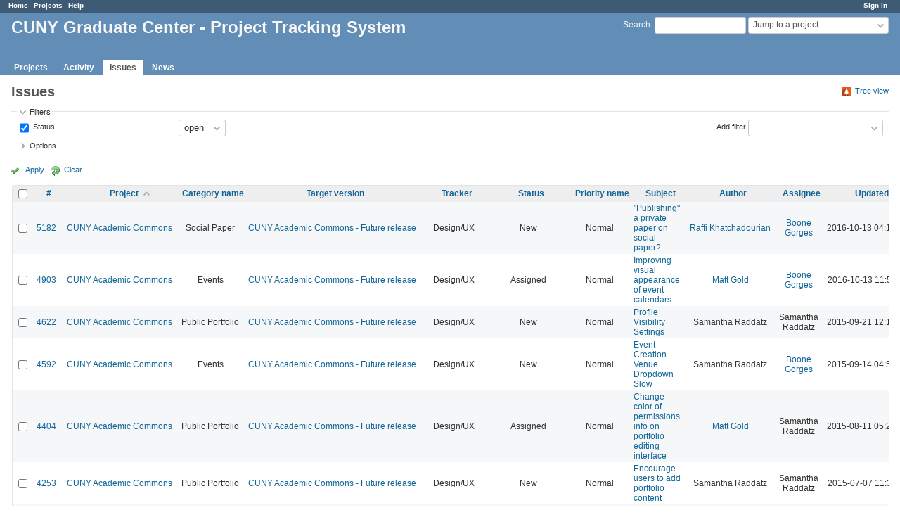

--- FILE ---
content_type: text/html; charset=utf-8
request_url: https://redmine.gc.cuny.edu/issues?page=2&per_page=25&sort=project%2Ctracker%3Adesc%2Cid%3Adesc
body_size: 55436
content:
<!DOCTYPE html>
<html lang="en">
<head>
<meta http-equiv="Content-Type" content="text/html; charset=UTF-8">
<meta charset="utf-8">
<meta http-equiv="X-UA-Compatible" content="IE=edge">
<title>Issues - CUNY Graduate Center - Project Tracking System</title>
<meta name="viewport" content="width=device-width, initial-scale=1">
<meta name="description" content="Redmine">
<meta name="keywords" content="issue,bug,tracker">
<meta name="csrf-param" content="authenticity_token" />
<meta name="csrf-token" content="ercLS51e+XctLrGgYX/UmDHvmnnAxBo4t7FqueeK32tWFvZz32QE6d+mWwUvuD6OciaZzfVPX6wUZddYQsqxQg==" />
<link rel='shortcut icon' href='/favicon.ico' />
<link rel="stylesheet" media="all" href="/stylesheets/jquery/jquery-ui-1.13.1.css?1655788813" />
<link rel="stylesheet" media="all" href="/stylesheets/tribute-5.1.3.css?1655788813" />
<link rel="stylesheet" media="all" href="/stylesheets/application.css?1655788813" />
<link rel="stylesheet" media="all" href="/stylesheets/responsive.css?1655788813" />

<script src="/javascripts/jquery-3.6.0-ui-1.13.1-ujs-5.2.4.5.js?1655788813"></script>
<script src="/javascripts/jquery-migrate-3.3.2.min.js?1655788813"></script>
<script src="/javascripts/tribute-5.1.3.min.js?1655788813"></script>
<script src="/javascripts/tablesort-5.2.1.min.js?1655788813"></script>
<script src="/javascripts/tablesort-5.2.1.number.min.js?1655788813"></script>
<script src="/javascripts/application.js?1655788813"></script>
<script src="/javascripts/responsive.js?1655788813"></script>
<script>
//<![CDATA[
$(window).on('load', function(){ warnLeavingUnsaved('The current page contains unsaved text that will be lost if you leave this page.'); });
//]]>
</script>

<script>
//<![CDATA[
rm = window.rm || {};rm.AutoComplete = rm.AutoComplete || {};rm.AutoComplete.dataSources = '{"issues":"/issues/auto_complete?q=","wiki_pages":"/wiki_pages/auto_complete?q="}';
//]]>
</script>
<link rel="stylesheet" media="screen" href="/plugin_assets/redmine_banner/stylesheets/banner.css?1656448075" /><script src="/plugin_assets/redmine_banner/javascripts/banner.js?1656448075"></script> <script src="/plugin_assets/redmine_checklists/javascripts/checklists.js?1656448075"></script><link rel="stylesheet" media="screen" href="/plugin_assets/redmine_checklists/stylesheets/checklists.css?1656448075" /> <link rel="stylesheet" media="screen" href="/plugin_assets/redmine_email_fetcher/stylesheets/email_configurations.css?1656448075" />  <link rel="stylesheet" media="screen" href="/plugin_assets/redmine_maintenance_mode/stylesheets/admin.css?1656448075" />
<!-- page specific tags -->
<link rel="stylesheet" media="screen" href="/plugin_assets/redmine_issues_tree/stylesheets/custom_issues.css?1657037389" />
<script src="/plugin_assets/redmine_issues_tree/javascripts/tree.helper.js?1657037389"></script>
<script>
//<![CDATA[
var datepickerOptions={dateFormat: 'yy-mm-dd', firstDay: 1, showOn: 'button', buttonImageOnly: true, buttonImage: '/images/calendar.png?1655788812', showButtonPanel: true, showWeek: true, showOtherMonths: true, selectOtherMonths: true, changeMonth: true, changeYear: true, beforeShow: beforeShowDatePicker};
//]]>
</script>    <link rel="alternate" type="application/atom+xml" title="Issues" href="https://redmine.gc.cuny.edu/issues.atom" />
    <link rel="alternate" type="application/atom+xml" title="Details of all changes" href="https://redmine.gc.cuny.edu/issues/changes.atom" />
<script src="/javascripts/context_menu.js?1655788813"></script><link rel="stylesheet" media="screen" href="/stylesheets/context_menu.css?1655788813" /></head>
<body class="has-main-menu controller-issues action-index avatars-off">

<div id="wrapper">

<div class="flyout-menu js-flyout-menu">

        <div class="flyout-menu__search">
            <form action="/search" accept-charset="UTF-8" name="form-8822474e" method="get"><input name="utf8" type="hidden" value="&#x2713;" />
            <input type="hidden" name="issues" value="1" />
            <label class="search-magnifier search-magnifier--flyout" for="flyout-search">⚲</label>
            <input type="text" name="q" id="flyout-search" class="small js-search-input" placeholder="Search" />
</form>        </div>


        <h3>Project</h3>
        <span class="js-project-menu"></span>

    <h3>General</h3>
    <span class="js-general-menu"></span>

    <span class="js-sidebar flyout-menu__sidebar"></span>

    <h3>Profile</h3>
    <span class="js-profile-menu"></span>

</div>

<div id="wrapper2">
<div id="wrapper3">
<div id="top-menu">
    <div id="account">
        <ul><li><a class="login" href="/login">Sign in</a></li></ul>    </div>
    
    <ul><li><a class="home" href="/">Home</a></li><li><a class="projects" href="/projects">Projects</a></li><li><a class="help" href="https://www.redmine.org/guide">Help</a></li></ul></div>

<div id="header">

    <a href="#" class="mobile-toggle-button js-flyout-menu-toggle-button"></a>

    <div id="quick-search">
        <form action="/search" accept-charset="UTF-8" name="form-357f62ec" method="get"><input name="utf8" type="hidden" value="&#x2713;" />
        <input type="hidden" name="scope" />
        <input type="hidden" name="issues" value="1" />
        <label for="q">
          <a accesskey="4" href="/search">Search</a>:
        </label>
        <input type="text" name="q" id="q" size="20" class="small" accesskey="f" data-auto-complete="true" />
</form>        <div id="project-jump" class="drdn"><span class="drdn-trigger">Jump to a project...</span><div class="drdn-content"><div class="quick-search"><input type="text" name="q" id="projects-quick-search" value="" class="autocomplete" data-automcomplete-url="/projects/autocomplete.js?jump=issues" autocomplete="off" /></div><div class="drdn-items projects selection"></div><div class="drdn-items all-projects selection"><a class="selected" href="/projects?jump=issues">All Projects</a></div></div></div>
    </div>

    <h1>CUNY Graduate Center - Project Tracking System</h1>

    <div id="main-menu" class="tabs">
        <ul><li><a class="projects" href="/projects">Projects</a></li><li><a class="activity" href="/activity">Activity</a></li><li><a class="issues selected" href="/issues">Issues</a></li><li><a class="news" href="/news">News</a></li></ul>
        <div class="tabs-buttons" style="display:none;">
            <button class="tab-left" onclick="moveTabLeft(this); return false;"></button>
            <button class="tab-right" onclick="moveTabRight(this); return false;"></button>
        </div>
    </div>
</div>

<div id="main" class="nosidebar">
    <div id="sidebar">
        

        
    </div>

    <div id="content">
        
        

<div class="contextual">
  
  <a class="icon icon-orange-tree issues-tree-view-link" data-link-to-tree-view="/issues_trees/redirect_with_params" href="#">Tree view</a>

</div>

<h2>Issues</h2>

<form id="query_form" action="/issues" accept-charset="UTF-8" name="query_form-504f1a3b" method="get"><input name="utf8" type="hidden" value="&#x2713;" />
  <input type="hidden" name="set_filter" id="set_filter" value="1" />
<input type="hidden" name="type" id="query_type" value="IssueQuery" disabled="disabled" />
<input type="hidden" name="sort" value="project,tracker:desc,id:desc" />

<div id="query_form_with_buttons" class="hide-when-print">
<div id="query_form_content">
  <fieldset id="filters" class="collapsible ">
    <legend onclick="toggleFieldset(this);" class="icon icon-expended">Filters</legend>
    <div style="">
      <script>
//<![CDATA[

var operatorLabels = {"=":"is","!":"is not","o":"open","c":"closed","!*":"none","*":"any","\u003e=":"\u003e=","\u003c=":"\u003c=","\u003e\u003c":"between","\u003ct+":"in less than","\u003et+":"in more than","\u003e\u003ct+":"in the next","t+":"in","nd":"tomorrow","t":"today","ld":"yesterday","nw":"next week","w":"this week","lw":"last week","l2w":"last 2 weeks","nm":"next month","m":"this month","lm":"last month","y":"this year","\u003et-":"less than days ago","\u003ct-":"more than days ago","\u003e\u003ct-":"in the past","t-":"days ago","~":"contains","!~":"doesn't contain","^":"starts with","$":"ends with","=p":"any issues in project","=!p":"any issues not in project","!p":"no issues in project","*o":"any open issues","!o":"no open issues"};
var operatorByType = {"list":["=","!"],"list_status":["o","=","!","c","*"],"list_optional":["=","!","!*","*"],"list_subprojects":["*","!*","=","!"],"date":["=","\u003e=","\u003c=","\u003e\u003c","\u003ct+","\u003et+","\u003e\u003ct+","t+","nd","t","ld","nw","w","lw","l2w","nm","m","lm","y","\u003et-","\u003ct-","\u003e\u003ct-","t-","!*","*"],"date_past":["=","\u003e=","\u003c=","\u003e\u003c","\u003et-","\u003ct-","\u003e\u003ct-","t-","t","ld","w","lw","l2w","m","lm","y","!*","*"],"string":["~","=","!~","!","^","$","!*","*"],"text":["~","!~","^","$","!*","*"],"integer":["=","\u003e=","\u003c=","\u003e\u003c","!*","*"],"float":["=","\u003e=","\u003c=","\u003e\u003c","!*","*"],"relation":["=","!","=p","=!p","!p","*o","!o","!*","*"],"tree":["=","~","!*","*"]};
var availableFilters = {"status_id":{"type":"list_status","name":"Status","remote":true,"values":[["New","1"],["Assigned","2"],["Hold","7"],["Reporter Feedback","4"],["Resolved","5"],["Rejected","6"],["Abandoned","11"],["Duplicate","8"],["Testing Required","10"],["In Progress","12"],["Deferred","13"],["Documentation - N\/A","14"],["Staged for Production Release","15"],["Editorial Review","16"],["More Information Needed","17"],["Ready to Assign","18"],["Ready for Review","19"],["Copy Review","20"],["Proofing","21"],["Ready for Production","22"],["In Production","23"],["Production Review","24"],["Submitter Review","25"],["Revisions Needed","26"],["Approved to Publish","27"],["Send to Partners","28"]]},"project_id":{"type":"list","name":"Project","remote":true},"tracker_id":{"type":"list","name":"Tracker","values":[["Bug","1"],["Feature","2"],["Support","3"],["Documentation","5"],["Maintenance","6"],["Outreach","11"],["Publicity","12"],["Design\/UX","15"],["Auto Scheduled Tasks","16"],["System Upgrade","17"]]},"priority_id":{"type":"list","name":"Priority name","values":[["Low","3"],["Normal","4"],["High","5"],["Urgent","6"],["Immediate","7"],["N\/A","12"]]},"author_id":{"type":"list","name":"Author","remote":true},"assigned_to_id":{"type":"list_optional","name":"Assignee","remote":true},"member_of_group":{"type":"list_optional","name":"Assignee's group","remote":true},"assigned_to_role":{"type":"list_optional","name":"Assignee's role","remote":true},"fixed_version_id":{"type":"list_optional","name":"Target version","remote":true},"fixed_version.due_date":{"type":"date","name":"Target version's Due date","values":null},"fixed_version.status":{"type":"list","name":"Target version's Status","values":[["open","open"],["locked","locked"],["closed","closed"]]},"subject":{"type":"text","name":"Subject","values":null},"description":{"type":"text","name":"Description","values":null},"created_on":{"type":"date_past","name":"Created","values":null},"updated_on":{"type":"date_past","name":"Updated","values":null},"closed_on":{"type":"date_past","name":"Closed","values":null},"start_date":{"type":"date","name":"Start date","values":null},"due_date":{"type":"date","name":"Due date","values":null},"estimated_hours":{"type":"float","name":"Estimated time","values":null},"done_ratio":{"type":"integer","name":"% Done","values":null},"attachment":{"type":"text","name":"File","values":null},"updated_by":{"type":"list","name":"Updated by","remote":true},"last_updated_by":{"type":"list","name":"Last updated by","remote":true},"project.status":{"type":"list","name":"Project's Status","remote":true},"cf_26":{"type":"list_optional","name":"Client Category","remote":true},"cf_37":{"type":"list_optional","name":"Website","remote":true},"cf_27":{"type":"list_optional","name":"Work Category","remote":true},"cf_38":{"type":"list_optional","name":"Type of Work","remote":true},"cf_15":{"type":"list_optional","name":"Who","remote":true},"cf_16":{"type":"list_optional","name":"News Type","remote":true},"cf_19":{"type":"list_optional","name":"Media","remote":true},"cf_36":{"type":"list_optional","name":"Social media","remote":true},"cf_25":{"type":"date","name":"Publish Date","values":null},"cf_39":{"type":"list_optional","name":"Work Type","remote":true},"cf_40":{"type":"list_optional","name":"Art","remote":true},"cf_41":{"type":"list_optional","name":"Homepage Placement","remote":true},"cf_44":{"type":"text","name":"Deployment actions","values":null},"cf_45":{"type":"list_optional","name":"Project Phase","remote":true},"cf_46":{"type":"list_optional","name":"CS or HCM","remote":true},"relates":{"type":"relation","name":"Related to","remote":true},"duplicates":{"type":"relation","name":"Is duplicate of","remote":true},"duplicated":{"type":"relation","name":"Has duplicate","remote":true},"blocks":{"type":"relation","name":"Blocks","remote":true},"blocked":{"type":"relation","name":"Blocked by","remote":true},"precedes":{"type":"relation","name":"Precedes","remote":true},"follows":{"type":"relation","name":"Follows","remote":true},"copied_to":{"type":"relation","name":"Copied to","remote":true},"copied_from":{"type":"relation","name":"Copied from","remote":true},"parent_id":{"type":"tree","name":"Parent task","values":null},"child_id":{"type":"tree","name":"Subtasks","values":null},"issue_id":{"type":"integer","name":"Issue","values":null}};
var labelDayPlural = "days";

var filtersUrl = "\/queries\/filter?type=IssueQuery";

$(document).ready(function(){
  initFilters();
  addFilter("status_id", "o", [""]);
});

//]]>
</script>
<table id="filters-table">
</table>

<div class="add-filter">
<label for="add_filter_select">Add filter</label>
<select id="add_filter_select"><option value="">&nbsp;</option>
<option value="status_id">Status</option>
<option value="project_id">Project</option>
<option value="tracker_id">Tracker</option>
<option value="priority_id">Priority name</option>
<option value="author_id">Author</option>
<option value="assigned_to_id">Assignee</option>
<option value="fixed_version_id">Target version</option>
<option value="subject">Subject</option>
<option value="description">Description</option>
<option value="done_ratio">% Done</option>
<option value="attachment">File</option>
<option value="updated_by">Updated by</option>
<option value="last_updated_by">Last updated by</option>
<option value="cf_26">Client Category</option>
<option value="cf_37">Website</option>
<option value="cf_27">Work Category</option>
<option value="cf_38">Type of Work</option>
<option value="cf_15">Who</option>
<option value="cf_16">News Type</option>
<option value="cf_19">Media</option>
<option value="cf_36">Social media</option>
<option value="cf_39">Work Type</option>
<option value="cf_40">Art</option>
<option value="cf_41">Homepage Placement</option>
<option value="cf_44">Deployment actions</option>
<option value="cf_45">Project Phase</option>
<option value="cf_46">CS or HCM</option>
<option value="issue_id">Issue</option><optgroup label="Assignee"><option value="member_of_group">Assignee&#39;s group</option>
<option value="assigned_to_role">Assignee&#39;s role</option></optgroup><optgroup label="Target version"><option value="fixed_version.due_date">Target version&#39;s Due date</option>
<option value="fixed_version.status">Target version&#39;s Status</option></optgroup><optgroup label="Date"><option value="created_on">Created</option>
<option value="updated_on">Updated</option>
<option value="closed_on">Closed</option>
<option value="start_date">Start date</option>
<option value="due_date">Due date</option>
<option value="cf_25">Publish Date</option></optgroup><optgroup label="Time tracking"><option value="estimated_hours">Estimated time</option></optgroup><optgroup label="Project"><option value="project.status">Project&#39;s Status</option></optgroup><optgroup label="Relations"><option value="relates">Related to</option>
<option value="duplicates">Is duplicate of</option>
<option value="duplicated">Has duplicate</option>
<option value="blocks">Blocks</option>
<option value="blocked">Blocked by</option>
<option value="precedes">Precedes</option>
<option value="follows">Follows</option>
<option value="copied_to">Copied to</option>
<option value="copied_from">Copied from</option>
<option value="parent_id">Parent task</option>
<option value="child_id">Subtasks</option></optgroup></select>
</div>

<input type="hidden" name="f[]" id="f_" value="" />

    </div>
  </fieldset>

    <fieldset id="options" class="collapsible collapsed">
      <legend onclick="toggleFieldset(this);" class="icon icon-collapsed">Options</legend>
        <div class="hidden">
          <table id="list-definition" class="">
            <tr>
              <td class="field">Columns</td>
              <td>
<span class="query-columns">
  <span>
      <label for="available_c">Available Columns</label>
      <select name="available_columns[]" id="available_c" multiple="multiple" size="10" ondblclick="moveOptions(this.form.available_c, this.form.selected_c);"><option value="parent">Parent task</option>
<option value="parent.subject">Parent task subject</option>
<option value="start_date">Start date</option>
<option value="due_date">Due date</option>
<option value="estimated_hours">Estimated time</option>
<option value="total_estimated_hours">Total estimated time</option>
<option value="done_ratio">% Done</option>
<option value="created_on">Created</option>
<option value="closed_on">Closed</option>
<option value="last_updated_by">Last updated by</option>
<option value="relations">Related issues</option>
<option value="attachments">Files</option>
<option value="cf_26">Client Category</option>
<option value="cf_37">Website</option>
<option value="cf_27">Work Category</option>
<option value="cf_28">Year</option>
<option value="cf_38">Type of Work</option>
<option value="cf_15">Who</option>
<option value="cf_16">News Type</option>
<option value="cf_29">Feature In</option>
<option value="cf_19">Media</option>
<option value="cf_30">Photo shoot date</option>
<option value="cf_31">Photo shoot location</option>
<option value="cf_32">Photographer</option>
<option value="cf_33">Guest</option>
<option value="cf_34">Topic</option>
<option value="cf_35">Recording Date</option>
<option value="cf_36">Social media</option>
<option value="cf_25">Publish Date</option>
<option value="cf_39">Work Type</option>
<option value="cf_8">Severity</option>
<option value="cf_40">Art</option>
<option value="cf_41">Homepage Placement</option>
<option value="cf_44">Deployment actions</option>
<option value="cf_45">Project Phase</option>
<option value="cf_46">CS or HCM</option></select>
  </span>
  <span class="buttons">
      <input type="button" value="&#8594;" class="move-right"
       onclick="moveOptions(this.form.available_c, this.form.selected_c);" />
      <input type="button" value="&#8592;" class="move-left"
       onclick="moveOptions(this.form.selected_c, this.form.available_c);" />
  </span>
  <span>
      <label for="selected_c">Selected Columns</label>
      <select name="c[]" id="selected_c" multiple="multiple" size="10" ondblclick="moveOptions(this.form.selected_c, this.form.available_c);"><option value="project">Project</option>
<option value="category">Category name</option>
<option value="fixed_version">Target version</option>
<option value="tracker">Tracker</option>
<option value="status">Status</option>
<option value="priority">Priority name</option>
<option value="subject">Subject</option>
<option value="author">Author</option>
<option value="assigned_to">Assignee</option>
<option value="updated_on">Updated</option></select>
  </span>
  <span class="buttons">
      <input type="button" value="&#8648;" onclick="moveOptionTop(this.form.selected_c);" />
      <input type="button" value="&#8593;" onclick="moveOptionUp(this.form.selected_c);" />
      <input type="button" value="&#8595;" onclick="moveOptionDown(this.form.selected_c);" />
      <input type="button" value="&#8650;" onclick="moveOptionBottom(this.form.selected_c);" />
  </span>
</span>

<script>
//<![CDATA[

$(document).ready(function(){
  $('.query-columns').closest('form').submit(function(){
    $('#selected_c option:not(:disabled)').prop('selected', true);
  });
});

//]]>
</script></td>
            </tr>
            <tr>
              <td class="field"><label for='group_by'>Group results by</label></td>
              <td><select name="group_by" id="group_by"><option value="">&nbsp;</option>
<option value="project">Project</option>
<option value="tracker">Tracker</option>
<option value="status">Status</option>
<option value="priority">Priority name</option>
<option value="author">Author</option>
<option value="assigned_to">Assignee</option>
<option value="updated_on">Updated</option>
<option value="category">Category name</option>
<option value="fixed_version">Target version</option>
<option value="start_date">Start date</option>
<option value="due_date">Due date</option>
<option value="done_ratio">% Done</option>
<option value="created_on">Created</option>
<option value="closed_on">Closed</option>
<option value="cf_26">Client Category</option>
<option value="cf_37">Website</option>
<option value="cf_27">Work Category</option>
<option value="cf_28">Year</option>
<option value="cf_29">Feature In</option>
<option value="cf_30">Photo shoot date</option>
<option value="cf_35">Recording Date</option>
<option value="cf_36">Social media</option>
<option value="cf_25">Publish Date</option>
<option value="cf_8">Severity</option>
<option value="cf_41">Homepage Placement</option>
<option value="cf_45">Project Phase</option>
<option value="cf_46">CS or HCM</option></select></td>
            </tr>
            <tr>
              <td class="field">Show</td>
              <td><label class="inline"><input type="checkbox" name="c[]" value="description" /> Description</label><label class="inline"><input type="checkbox" name="c[]" value="last_notes" /> Last notes</label></td>
            </tr>
            <tr>
              <td>Totals</td>
              <td><label class="inline"><input type="checkbox" name="t[]" value="estimated_hours" /> Estimated time</label><input type="hidden" name="t[]" id="t_" value="" /></td>
            </tr>
        </table>
      </div>
    </fieldset>
</div>

<p class="buttons">
  <a href="#" onclick="$(&quot;#query_form&quot;).submit(); return false;" class="icon icon-checked">Apply</a>
  <a class="icon icon-reload" href="/issues?set_filter=1&amp;sort=">Clear</a>
</p>
</div>



<script>
//<![CDATA[

$(function ($) {
  $('input[name=display_type]').change(function (e) {
    if ($("#display_type_list").is(':checked')) {
      $('table#list-definition').show();
    } else {
      $('table#list-definition').hide();
    }

  })
});


//]]>
</script>
</form>


<form data-cm-url="/issues/context_menu" action="/issues" accept-charset="UTF-8" name="form-4a3c3d7f" method="post"><input name="utf8" type="hidden" value="&#x2713;" /><input type="hidden" name="authenticity_token" value="uWmkVLhyU/Dr8foJq+mYRgv/EfibsGvdwzk02T61PiOVyFls+kiubhl5EKzlLnJQSDYSTK47Lklg7Yk4m/VQCg==" /><input type="hidden" name="back_url" value="/issues?page=2&amp;per_page=25&amp;sort=project%2Ctracker%3Adesc%2Cid%3Adesc" />
<input type="hidden" name="c[]" value="id" /><input type="hidden" name="c[]" value="project" /><input type="hidden" name="c[]" value="category" /><input type="hidden" name="c[]" value="fixed_version" /><input type="hidden" name="c[]" value="tracker" /><input type="hidden" name="c[]" value="status" /><input type="hidden" name="c[]" value="priority" /><input type="hidden" name="c[]" value="subject" /><input type="hidden" name="c[]" value="author" /><input type="hidden" name="c[]" value="assigned_to" /><input type="hidden" name="c[]" value="updated_on" />
<div class="autoscroll">
<table class="list issues odd-even sort-by-project sort-asc">
  <thead>
    <tr>
      <th class="checkbox hide-when-print">
        <input type="checkbox" name="check_all" id="check_all" value="" class="toggle-selection" title="Check all/Uncheck all" />
      </th>
        <th class="id"><a title="Sort by &quot;#&quot;" href="/issues?page=2&amp;per_page=25&amp;sort=id%3Adesc%2Cproject%2Ctracker%3Adesc">#</a></th>
        <th class="project"><a title="Sort by &quot;Project&quot;" class="sort asc icon icon-sorted-desc" href="/issues?page=2&amp;per_page=25&amp;sort=project%3Adesc%2Ctracker%3Adesc%2Cid%3Adesc">Project</a></th>
        <th class="category"><a title="Sort by &quot;Category name&quot;" href="/issues?page=2&amp;per_page=25&amp;sort=category%2Cproject%2Ctracker%3Adesc">Category name</a></th>
        <th class="fixed_version"><a title="Sort by &quot;Target version&quot;" href="/issues?page=2&amp;per_page=25&amp;sort=fixed_version%2Cproject%2Ctracker%3Adesc">Target version</a></th>
        <th class="tracker"><a title="Sort by &quot;Tracker&quot;" href="/issues?page=2&amp;per_page=25&amp;sort=tracker%2Cproject%2Cid%3Adesc">Tracker</a></th>
        <th class="status"><a title="Sort by &quot;Status&quot;" href="/issues?page=2&amp;per_page=25&amp;sort=status%2Cproject%2Ctracker%3Adesc">Status</a></th>
        <th class="priority"><a title="Sort by &quot;Priority name&quot;" href="/issues?page=2&amp;per_page=25&amp;sort=priority%3Adesc%2Cproject%2Ctracker%3Adesc">Priority name</a></th>
        <th class="subject"><a title="Sort by &quot;Subject&quot;" href="/issues?page=2&amp;per_page=25&amp;sort=subject%2Cproject%2Ctracker%3Adesc">Subject</a></th>
        <th class="author"><a title="Sort by &quot;Author&quot;" href="/issues?page=2&amp;per_page=25&amp;sort=author%2Cproject%2Ctracker%3Adesc">Author</a></th>
        <th class="assigned_to"><a title="Sort by &quot;Assignee&quot;" href="/issues?page=2&amp;per_page=25&amp;sort=assigned_to%2Cproject%2Ctracker%3Adesc">Assignee</a></th>
        <th class="updated_on"><a title="Sort by &quot;Updated&quot;" href="/issues?page=2&amp;per_page=25&amp;sort=updated_on%3Adesc%2Cproject%2Ctracker%3Adesc">Updated</a></th>
      <th class="buttons"></th>
    </tr>
  </thead>
  <tbody>
  <tr id="issue-5182" class="hascontextmenu odd issue tracker-15 status-1 priority-4 priority-default ">
    <td class="checkbox hide-when-print"><input type="checkbox" name="ids[]" value="5182" /></td>
    <td class="id"><a href="/issues/5182">5182</a></td>
    <td class="project"><a href="/projects/cunyac">CUNY Academic Commons</a></td>
    <td class="category">Social Paper</td>
    <td class="fixed_version"><a href="/versions/3">CUNY Academic Commons - Future release</a></td>
    <td class="tracker">Design/UX</td>
    <td class="status">New</td>
    <td class="priority">Normal</td>
    <td class="subject"><a href="/issues/5182">&quot;Publishing&quot; a private paper on social paper?</a></td>
    <td class="author"><a class="user active" href="/users/1357">Raffi Khatchadourian</a></td>
    <td class="assigned_to"><a class="user active" href="/users/5">Boone Gorges</a></td>
    <td class="updated_on">2016-10-13 04:12 PM</td>
    <td class="buttons"><a title="Actions" class="icon-only icon-actions js-contextmenu" href="#">Actions</a></td>
  </tr>
  <tr id="issue-4903" class="hascontextmenu even issue tracker-15 status-2 priority-4 priority-default ">
    <td class="checkbox hide-when-print"><input type="checkbox" name="ids[]" value="4903" /></td>
    <td class="id"><a href="/issues/4903">4903</a></td>
    <td class="project"><a href="/projects/cunyac">CUNY Academic Commons</a></td>
    <td class="category">Events</td>
    <td class="fixed_version"><a href="/versions/3">CUNY Academic Commons - Future release</a></td>
    <td class="tracker">Design/UX</td>
    <td class="status">Assigned</td>
    <td class="priority">Normal</td>
    <td class="subject"><a href="/issues/4903">Improving visual appearance of event calendars</a></td>
    <td class="author"><a class="user active" href="/users/3">Matt Gold</a></td>
    <td class="assigned_to"><a class="user active" href="/users/5">Boone Gorges</a></td>
    <td class="updated_on">2016-10-13 11:51 AM</td>
    <td class="buttons"><a title="Actions" class="icon-only icon-actions js-contextmenu" href="#">Actions</a></td>
  </tr>
  <tr id="issue-4622" class="hascontextmenu odd issue tracker-15 status-1 priority-4 priority-default ">
    <td class="checkbox hide-when-print"><input type="checkbox" name="ids[]" value="4622" /></td>
    <td class="id"><a href="/issues/4622">4622</a></td>
    <td class="project"><a href="/projects/cunyac">CUNY Academic Commons</a></td>
    <td class="category">Public Portfolio</td>
    <td class="fixed_version"><a href="/versions/3">CUNY Academic Commons - Future release</a></td>
    <td class="tracker">Design/UX</td>
    <td class="status">New</td>
    <td class="priority">Normal</td>
    <td class="subject"><a href="/issues/4622">Profile Visibility Settings</a></td>
    <td class="author">Samantha Raddatz</td>
    <td class="assigned_to">Samantha Raddatz</td>
    <td class="updated_on">2015-09-21 12:18 PM</td>
    <td class="buttons"><a title="Actions" class="icon-only icon-actions js-contextmenu" href="#">Actions</a></td>
  </tr>
  <tr id="issue-4592" class="hascontextmenu even issue tracker-15 status-1 priority-4 priority-default ">
    <td class="checkbox hide-when-print"><input type="checkbox" name="ids[]" value="4592" /></td>
    <td class="id"><a href="/issues/4592">4592</a></td>
    <td class="project"><a href="/projects/cunyac">CUNY Academic Commons</a></td>
    <td class="category">Events</td>
    <td class="fixed_version"><a href="/versions/3">CUNY Academic Commons - Future release</a></td>
    <td class="tracker">Design/UX</td>
    <td class="status">New</td>
    <td class="priority">Normal</td>
    <td class="subject"><a href="/issues/4592">Event Creation - Venue Dropdown Slow</a></td>
    <td class="author">Samantha Raddatz</td>
    <td class="assigned_to"><a class="user active" href="/users/5">Boone Gorges</a></td>
    <td class="updated_on">2015-09-14 04:56 PM</td>
    <td class="buttons"><a title="Actions" class="icon-only icon-actions js-contextmenu" href="#">Actions</a></td>
  </tr>
  <tr id="issue-4404" class="hascontextmenu odd issue tracker-15 status-2 priority-4 priority-default ">
    <td class="checkbox hide-when-print"><input type="checkbox" name="ids[]" value="4404" /></td>
    <td class="id"><a href="/issues/4404">4404</a></td>
    <td class="project"><a href="/projects/cunyac">CUNY Academic Commons</a></td>
    <td class="category">Public Portfolio</td>
    <td class="fixed_version"><a href="/versions/3">CUNY Academic Commons - Future release</a></td>
    <td class="tracker">Design/UX</td>
    <td class="status">Assigned</td>
    <td class="priority">Normal</td>
    <td class="subject"><a href="/issues/4404">Change color of permissions info on portfolio editing interface</a></td>
    <td class="author"><a class="user active" href="/users/3">Matt Gold</a></td>
    <td class="assigned_to">Samantha Raddatz</td>
    <td class="updated_on">2015-08-11 05:28 PM</td>
    <td class="buttons"><a title="Actions" class="icon-only icon-actions js-contextmenu" href="#">Actions</a></td>
  </tr>
  <tr id="issue-4253" class="hascontextmenu even issue tracker-15 status-1 priority-4 priority-default ">
    <td class="checkbox hide-when-print"><input type="checkbox" name="ids[]" value="4253" /></td>
    <td class="id"><a href="/issues/4253">4253</a></td>
    <td class="project"><a href="/projects/cunyac">CUNY Academic Commons</a></td>
    <td class="category">Public Portfolio</td>
    <td class="fixed_version"><a href="/versions/3">CUNY Academic Commons - Future release</a></td>
    <td class="tracker">Design/UX</td>
    <td class="status">New</td>
    <td class="priority">Normal</td>
    <td class="subject"><a href="/issues/4253">Encourage users to add portfolio content</a></td>
    <td class="author">Samantha Raddatz</td>
    <td class="assigned_to">Samantha Raddatz</td>
    <td class="updated_on">2015-07-07 11:32 AM</td>
    <td class="buttons"><a title="Actions" class="icon-only icon-actions js-contextmenu" href="#">Actions</a></td>
  </tr>
  <tr id="issue-4235" class="hascontextmenu odd issue tracker-15 status-2 priority-4 priority-default ">
    <td class="checkbox hide-when-print"><input type="checkbox" name="ids[]" value="4235" /></td>
    <td class="id"><a href="/issues/4235">4235</a></td>
    <td class="project"><a href="/projects/cunyac">CUNY Academic Commons</a></td>
    <td class="category"></td>
    <td class="fixed_version"><a href="/versions/5">CUNY Academic Commons - Not tracked</a></td>
    <td class="tracker">Design/UX</td>
    <td class="status">Assigned</td>
    <td class="priority">Normal</td>
    <td class="subject"><a href="/issues/4235">Explore user experience around comments on forum topics vs docs</a></td>
    <td class="author"><a class="user active" href="/users/3">Matt Gold</a></td>
    <td class="assigned_to">Samantha Raddatz</td>
    <td class="updated_on">2015-07-21 10:23 AM</td>
    <td class="buttons"><a title="Actions" class="icon-only icon-actions js-contextmenu" href="#">Actions</a></td>
  </tr>
  <tr id="issue-4226" class="hascontextmenu even issue tracker-15 status-1 priority-4 priority-default ">
    <td class="checkbox hide-when-print"><input type="checkbox" name="ids[]" value="4226" /></td>
    <td class="id"><a href="/issues/4226">4226</a></td>
    <td class="project"><a href="/projects/cunyac">CUNY Academic Commons</a></td>
    <td class="category">BuddyPress Docs</td>
    <td class="fixed_version"><a href="/versions/3">CUNY Academic Commons - Future release</a></td>
    <td class="tracker">Design/UX</td>
    <td class="status">New</td>
    <td class="priority">Normal</td>
    <td class="subject"><a href="/issues/4226">Add option to connect a Doc with a Group</a></td>
    <td class="author">Samantha Raddatz</td>
    <td class="assigned_to">Samantha Raddatz</td>
    <td class="updated_on">2015-09-09 04:08 PM</td>
    <td class="buttons"><a title="Actions" class="icon-only icon-actions js-contextmenu" href="#">Actions</a></td>
  </tr>
  <tr id="issue-4027" class="hascontextmenu odd issue tracker-15 status-2 priority-4 priority-default ">
    <td class="checkbox hide-when-print"><input type="checkbox" name="ids[]" value="4027" /></td>
    <td class="id"><a href="/issues/4027">4027</a></td>
    <td class="project"><a href="/projects/cunyac">CUNY Academic Commons</a></td>
    <td class="category">Commons In A Box</td>
    <td class="fixed_version"><a href="/versions/5">CUNY Academic Commons - Not tracked</a></td>
    <td class="tracker">Design/UX</td>
    <td class="status">Assigned</td>
    <td class="priority">Normal</td>
    <td class="subject"><a href="/issues/4027">Usability review of CBOX update procedures</a></td>
    <td class="author"><a class="user active" href="/users/3">Matt Gold</a></td>
    <td class="assigned_to">Samantha Raddatz</td>
    <td class="updated_on">2015-05-11 06:36 PM</td>
    <td class="buttons"><a title="Actions" class="icon-only icon-actions js-contextmenu" href="#">Actions</a></td>
  </tr>
  <tr id="issue-3059" class="hascontextmenu even issue tracker-15 status-1 priority-4 priority-default ">
    <td class="checkbox hide-when-print"><input type="checkbox" name="ids[]" value="3059" /></td>
    <td class="id"><a href="/issues/3059">3059</a></td>
    <td class="project"><a href="/projects/cunyac">CUNY Academic Commons</a></td>
    <td class="category">Group Forums</td>
    <td class="fixed_version"><a href="/versions/3">CUNY Academic Commons - Future release</a></td>
    <td class="tracker">Design/UX</td>
    <td class="status">New</td>
    <td class="priority">Normal</td>
    <td class="subject"><a href="/issues/3059">Forum Post Permissable Content Explanatory Text</a></td>
    <td class="author"><a class="user active" href="/users/7">Chris Stein</a></td>
    <td class="assigned_to"><a class="user active" href="/users/7">Chris Stein</a></td>
    <td class="updated_on">2015-04-02 11:27 AM</td>
    <td class="buttons"><a title="Actions" class="icon-only icon-actions js-contextmenu" href="#">Actions</a></td>
  </tr>
  <tr id="issue-860" class="hascontextmenu odd issue tracker-15 status-2 priority-4 priority-default ">
    <td class="checkbox hide-when-print"><input type="checkbox" name="ids[]" value="860" /></td>
    <td class="id"><a href="/issues/860">860</a></td>
    <td class="project"><a href="/projects/cunyac">CUNY Academic Commons</a></td>
    <td class="category">Design</td>
    <td class="fixed_version"><a href="/versions/3">CUNY Academic Commons - Future release</a></td>
    <td class="tracker">Design/UX</td>
    <td class="status">Assigned</td>
    <td class="priority">Normal</td>
    <td class="subject"><a href="/issues/860">Standardize Button Treatment Across the Commons</a></td>
    <td class="author"><a class="user active" href="/users/7">Chris Stein</a></td>
    <td class="assigned_to"><a class="user active" href="/users/7">Chris Stein</a></td>
    <td class="updated_on">2014-05-01 09:45 AM</td>
    <td class="buttons"><a title="Actions" class="icon-only icon-actions js-contextmenu" href="#">Actions</a></td>
  </tr>
  <tr id="issue-23066" class="hascontextmenu even issue tracker-12 status-1 priority-4 priority-default ">
    <td class="checkbox hide-when-print"><input type="checkbox" name="ids[]" value="23066" /></td>
    <td class="id"><a href="/issues/23066">23066</a></td>
    <td class="project"><a href="/projects/cunyac">CUNY Academic Commons</a></td>
    <td class="category">Courses</td>
    <td class="fixed_version"><a href="/versions/5">CUNY Academic Commons - Not tracked</a></td>
    <td class="tracker">Publicity</td>
    <td class="status">New</td>
    <td class="priority">Normal</td>
    <td class="subject"><a href="/issues/23066">Featured Courses needs refresh</a></td>
    <td class="author"><a class="user active" href="/users/1550">Sara Cannon</a></td>
    <td class="assigned_to"><a class="user active" href="/users/1424">Laurie Hurson</a></td>
    <td class="updated_on">2025-08-13 12:40 PM</td>
    <td class="buttons"><a title="Actions" class="icon-only icon-actions js-contextmenu" href="#">Actions</a></td>
  </tr>
  <tr id="issue-16585" class="hascontextmenu odd issue tracker-12 status-4 priority-4 priority-default ">
    <td class="checkbox hide-when-print"><input type="checkbox" name="ids[]" value="16585" /></td>
    <td class="id"><a href="/issues/16585">16585</a></td>
    <td class="project"><a href="/projects/cunyac">CUNY Academic Commons</a></td>
    <td class="category">Publicity</td>
    <td class="fixed_version"><a href="/versions/5">CUNY Academic Commons - Not tracked</a></td>
    <td class="tracker">Publicity</td>
    <td class="status">Reporter Feedback</td>
    <td class="priority">Normal</td>
    <td class="subject"><a href="/issues/16585">New annual report data</a></td>
    <td class="author"><a class="user active" href="/users/1487">Colin McDonald</a></td>
    <td class="assigned_to"><a class="user active" href="/users/5">Boone Gorges</a></td>
    <td class="updated_on">2022-09-13 11:40 AM</td>
    <td class="buttons"><a title="Actions" class="icon-only icon-actions js-contextmenu" href="#">Actions</a></td>
  </tr>
  <tr id="issue-14504" class="hascontextmenu even issue tracker-12 status-4 priority-4 priority-default ">
    <td class="checkbox hide-when-print"><input type="checkbox" name="ids[]" value="14504" /></td>
    <td class="id"><a href="/issues/14504">14504</a></td>
    <td class="project"><a href="/projects/cunyac">CUNY Academic Commons</a></td>
    <td class="category"></td>
    <td class="fixed_version"><a href="/versions/5">CUNY Academic Commons - Not tracked</a></td>
    <td class="tracker">Publicity</td>
    <td class="status">Reporter Feedback</td>
    <td class="priority">Normal</td>
    <td class="subject"><a href="/issues/14504">Adding showcases to home page menu</a></td>
    <td class="author"><a class="user active" href="/users/1424">Laurie Hurson</a></td>
    <td class="assigned_to"><a class="user active" href="/users/5">Boone Gorges</a></td>
    <td class="updated_on">2022-01-19 03:26 PM</td>
    <td class="buttons"><a title="Actions" class="icon-only icon-actions js-contextmenu" href="#">Actions</a></td>
  </tr>
  <tr id="issue-14475" class="hascontextmenu odd issue tracker-12 status-1 priority-4 priority-default ">
    <td class="checkbox hide-when-print"><input type="checkbox" name="ids[]" value="14475" /></td>
    <td class="id"><a href="/issues/14475">14475</a></td>
    <td class="project"><a href="/projects/cunyac">CUNY Academic Commons</a></td>
    <td class="category"></td>
    <td class="fixed_version"><a href="/versions/5">CUNY Academic Commons - Not tracked</a></td>
    <td class="tracker">Publicity</td>
    <td class="status">New</td>
    <td class="priority">Normal</td>
    <td class="subject"><a href="/issues/14475">OER Showcase Page</a></td>
    <td class="author"><a class="user active" href="/users/1424">Laurie Hurson</a></td>
    <td class="assigned_to"><a class="user active" href="/users/1424">Laurie Hurson</a></td>
    <td class="updated_on">2021-09-14 10:46 AM</td>
    <td class="buttons"><a title="Actions" class="icon-only icon-actions js-contextmenu" href="#">Actions</a></td>
  </tr>
  <tr id="issue-6014" class="hascontextmenu even issue tracker-12 status-4 priority-4 priority-default ">
    <td class="checkbox hide-when-print"><input type="checkbox" name="ids[]" value="6014" /></td>
    <td class="id"><a href="/issues/6014">6014</a></td>
    <td class="project"><a href="/projects/cunyac">CUNY Academic Commons</a></td>
    <td class="category">Publicity</td>
    <td class="fixed_version"><a href="/versions/3">CUNY Academic Commons - Future release</a></td>
    <td class="tracker">Publicity</td>
    <td class="status">Reporter Feedback</td>
    <td class="priority">Normal</td>
    <td class="subject"><a href="/issues/6014">Google search listing</a></td>
    <td class="author"><a class="user active" href="/users/3">Matt Gold</a></td>
    <td class="assigned_to"><a class="user active" href="/users/5">Boone Gorges</a></td>
    <td class="updated_on">2016-09-21 03:48 PM</td>
    <td class="buttons"><a title="Actions" class="icon-only icon-actions js-contextmenu" href="#">Actions</a></td>
  </tr>
  <tr id="issue-5298" class="hascontextmenu odd issue tracker-12 status-1 priority-4 priority-default ">
    <td class="checkbox hide-when-print"><input type="checkbox" name="ids[]" value="5298" /></td>
    <td class="id"><a href="/issues/5298">5298</a></td>
    <td class="project"><a href="/projects/cunyac">CUNY Academic Commons</a></td>
    <td class="category"></td>
    <td class="fixed_version"><a href="/versions/5">CUNY Academic Commons - Not tracked</a></td>
    <td class="tracker">Publicity</td>
    <td class="status">New</td>
    <td class="priority">Normal</td>
    <td class="subject"><a href="/issues/5298">Survey Pop-Up Text</a></td>
    <td class="author">Samantha Raddatz</td>
    <td class="assigned_to">Samantha Raddatz</td>
    <td class="updated_on">2016-03-22 12:27 PM</td>
    <td class="buttons"><a title="Actions" class="icon-only icon-actions js-contextmenu" href="#">Actions</a></td>
  </tr>
  <tr id="issue-3511" class="hascontextmenu even issue tracker-12 status-2 priority-4 priority-default ">
    <td class="checkbox hide-when-print"><input type="checkbox" name="ids[]" value="3511" /></td>
    <td class="id"><a href="/issues/3511">3511</a></td>
    <td class="project"><a href="/projects/cunyac">CUNY Academic Commons</a></td>
    <td class="category">Publicity</td>
    <td class="fixed_version"><a title="2014-10-15" href="/versions/159">CUNY Academic Commons - 1.7</a></td>
    <td class="tracker">Publicity</td>
    <td class="status">Assigned</td>
    <td class="priority">Normal</td>
    <td class="subject"><a href="/issues/3511">Social media for 1.7</a></td>
    <td class="author">Micki Kaufman</td>
    <td class="assigned_to"><a class="user active" href="/users/37">Sarah Morgano</a></td>
    <td class="updated_on">2014-10-14 03:32 PM</td>
    <td class="buttons"><a title="Actions" class="icon-only icon-actions js-contextmenu" href="#">Actions</a></td>
  </tr>
  <tr id="issue-3510" class="hascontextmenu odd issue tracker-12 status-2 priority-4 priority-default overdue behind-schedule ">
    <td class="checkbox hide-when-print"><input type="checkbox" name="ids[]" value="3510" /></td>
    <td class="id"><a href="/issues/3510">3510</a></td>
    <td class="project"><a href="/projects/cunyac">CUNY Academic Commons</a></td>
    <td class="category">Publicity</td>
    <td class="fixed_version"><a title="2014-10-15" href="/versions/159">CUNY Academic Commons - 1.7</a></td>
    <td class="tracker">Publicity</td>
    <td class="status">Assigned</td>
    <td class="priority">Normal</td>
    <td class="subject"><a href="/issues/3510">Post on the News Blog re: &#39;My Commons&#39;</a></td>
    <td class="author">Micki Kaufman</td>
    <td class="assigned_to"><a class="user active" href="/users/37">Sarah Morgano</a></td>
    <td class="updated_on">2014-10-15 11:18 AM</td>
    <td class="buttons"><a title="Actions" class="icon-only icon-actions js-contextmenu" href="#">Actions</a></td>
  </tr>
  <tr id="issue-3506" class="hascontextmenu even issue tracker-12 status-1 priority-4 priority-default ">
    <td class="checkbox hide-when-print"><input type="checkbox" name="ids[]" value="3506" /></td>
    <td class="id"><a href="/issues/3506">3506</a></td>
    <td class="project"><a href="/projects/cunyac">CUNY Academic Commons</a></td>
    <td class="category">Publicity</td>
    <td class="fixed_version"><a title="2014-10-15" href="/versions/159">CUNY Academic Commons - 1.7</a></td>
    <td class="tracker">Publicity</td>
    <td class="status">New</td>
    <td class="priority">Normal</td>
    <td class="subject"><a href="/issues/3506">Prepare 1.7 email messaging</a></td>
    <td class="author">Micki Kaufman</td>
    <td class="assigned_to">Micki Kaufman</td>
    <td class="updated_on">2014-10-01 12:36 PM</td>
    <td class="buttons"><a title="Actions" class="icon-only icon-actions js-contextmenu" href="#">Actions</a></td>
  </tr>
  <tr id="issue-22394" class="hascontextmenu odd issue tracker-11 status-1 priority-4 priority-default ">
    <td class="checkbox hide-when-print"><input type="checkbox" name="ids[]" value="22394" /></td>
    <td class="id"><a href="/issues/22394">22394</a></td>
    <td class="project"><a href="/projects/cunyac">CUNY Academic Commons</a></td>
    <td class="category"></td>
    <td class="fixed_version"></td>
    <td class="tracker">Outreach</td>
    <td class="status">New</td>
    <td class="priority">Normal</td>
    <td class="subject"><a href="/issues/22394">2FA blog post</a></td>
    <td class="author"><a class="user active" href="/users/1487">Colin McDonald</a></td>
    <td class="assigned_to"><a class="user active" href="/users/3">Matt Gold</a></td>
    <td class="updated_on">2025-03-25 12:29 PM</td>
    <td class="buttons"><a title="Actions" class="icon-only icon-actions js-contextmenu" href="#">Actions</a></td>
  </tr>
  <tr id="issue-9015" class="hascontextmenu even issue tracker-11 status-2 priority-4 priority-default ">
    <td class="checkbox hide-when-print"><input type="checkbox" name="ids[]" value="9015" /></td>
    <td class="id"><a href="/issues/9015">9015</a></td>
    <td class="project"><a href="/projects/cunyac">CUNY Academic Commons</a></td>
    <td class="category">Groups (misc)</td>
    <td class="fixed_version"><a href="/versions/5">CUNY Academic Commons - Not tracked</a></td>
    <td class="tracker">Outreach</td>
    <td class="status">Assigned</td>
    <td class="priority">Normal</td>
    <td class="subject"><a href="/issues/9015">Email group admins the email addresses of their groups</a></td>
    <td class="author"><a class="user active" href="/users/3">Matt Gold</a></td>
    <td class="assigned_to"><a class="user active" href="/users/3">Matt Gold</a></td>
    <td class="updated_on">2018-01-02 09:54 AM</td>
    <td class="buttons"><a title="Actions" class="icon-only icon-actions js-contextmenu" href="#">Actions</a></td>
  </tr>
  <tr id="issue-3369" class="hascontextmenu odd issue tracker-11 status-7 priority-4 priority-default ">
    <td class="checkbox hide-when-print"><input type="checkbox" name="ids[]" value="3369" /></td>
    <td class="id"><a href="/issues/3369">3369</a></td>
    <td class="project"><a href="/projects/cunyac">CUNY Academic Commons</a></td>
    <td class="category">Reply By Email</td>
    <td class="fixed_version"><a href="/versions/5">CUNY Academic Commons - Not tracked</a></td>
    <td class="tracker">Outreach</td>
    <td class="status">Hold</td>
    <td class="priority">Normal</td>
    <td class="subject"><a href="/issues/3369">Release reply by email to WP plugin directory</a></td>
    <td class="author"><a class="user active" href="/users/3">Matt Gold</a></td>
    <td class="assigned_to"><a class="user active" href="/users/271">Raymond Hoh</a></td>
    <td class="updated_on">2016-03-01 12:46 PM</td>
    <td class="buttons"><a title="Actions" class="icon-only icon-actions js-contextmenu" href="#">Actions</a></td>
  </tr>
  <tr id="issue-20908" class="hascontextmenu even issue tracker-5 status-1 priority-4 priority-default ">
    <td class="checkbox hide-when-print"><input type="checkbox" name="ids[]" value="20908" /></td>
    <td class="id"><a href="/issues/20908">20908</a></td>
    <td class="project"><a href="/projects/cunyac">CUNY Academic Commons</a></td>
    <td class="category">Documentation</td>
    <td class="fixed_version"><a href="/versions/5">CUNY Academic Commons - Not tracked</a></td>
    <td class="tracker">Documentation</td>
    <td class="status">New</td>
    <td class="priority">Normal</td>
    <td class="subject"><a href="/issues/20908">Commons Wikipedia Page </a></td>
    <td class="author"><a class="user active" href="/users/47">scott voth</a></td>
    <td class="assigned_to"><a class="user active" href="/users/47">scott voth</a></td>
    <td class="updated_on">2024-09-24 11:47 AM</td>
    <td class="buttons"><a title="Actions" class="icon-only icon-actions js-contextmenu" href="#">Actions</a></td>
  </tr>
  <tr id="issue-12392" class="hascontextmenu odd issue tracker-5 status-1 priority-4 priority-default ">
    <td class="checkbox hide-when-print"><input type="checkbox" name="ids[]" value="12392" /></td>
    <td class="id"><a href="/issues/12392">12392</a></td>
    <td class="project"><a href="/projects/cunyac">CUNY Academic Commons</a></td>
    <td class="category">Help/Codex</td>
    <td class="fixed_version"><a href="/versions/5">CUNY Academic Commons - Not tracked</a></td>
    <td class="tracker">Documentation</td>
    <td class="status">New</td>
    <td class="priority">Normal</td>
    <td class="subject"><a href="/issues/12392">Updates to Common Commons Questions on Help Page</a></td>
    <td class="author"><a class="user active" href="/users/47">scott voth</a></td>
    <td class="assigned_to">Margaret Galvan</td>
    <td class="updated_on">2020-02-11 10:53 AM</td>
    <td class="buttons"><a title="Actions" class="icon-only icon-actions js-contextmenu" href="#">Actions</a></td>
  </tr>
  </tbody>
</table>
</div>
</form>
<span class="pagination"><ul class="pages"><li class="previous page"><a accesskey="p" href="/issues?page=1&amp;per_page=25&amp;sort=project%2Ctracker%3Adesc%2Cid%3Adesc">« Previous</a></li><li class="page"><a href="/issues?page=1&amp;per_page=25&amp;sort=project%2Ctracker%3Adesc%2Cid%3Adesc">1</a></li><li class="current"><span>2</span></li><li class="page"><a href="/issues?page=3&amp;per_page=25&amp;sort=project%2Ctracker%3Adesc%2Cid%3Adesc">3</a></li><li class="page"><a href="/issues?page=4&amp;per_page=25&amp;sort=project%2Ctracker%3Adesc%2Cid%3Adesc">4</a></li><li class="spacer"><span>&hellip;</span></li><li class="page"><a href="/issues?page=16&amp;per_page=25&amp;sort=project%2Ctracker%3Adesc%2Cid%3Adesc">16</a></li><li class="next page"><a accesskey="n" href="/issues?page=3&amp;per_page=25&amp;sort=project%2Ctracker%3Adesc%2Cid%3Adesc">Next »</a></li></ul><span><span class="items">(26-50/386)</span> <span class="per-page">Per page: <span class="selected">25</span>, <a href="/issues?per_page=50&amp;sort=project%2Ctracker%3Adesc%2Cid%3Adesc">50</a>, <a href="/issues?per_page=100&amp;sort=project%2Ctracker%3Adesc%2Cid%3Adesc">100</a></span></span></span>

<p class="other-formats">Also available in:  <span><a class="atom" rel="nofollow" href="/issues.atom?per_page=25&amp;sort=project%2Ctracker%3Adesc%2Cid%3Adesc">Atom</a></span>
  <span><a class="csv" rel="nofollow" onclick="showModal(&#39;csv-export-options&#39;, &#39;350px&#39;); return false;" href="/issues.csv?per_page=25&amp;sort=project%2Ctracker%3Adesc%2Cid%3Adesc">CSV</a></span>
  <span><a class="pdf" rel="nofollow" href="/issues.pdf?per_page=25&amp;sort=project%2Ctracker%3Adesc%2Cid%3Adesc">PDF</a></span>
</p>
<div id="csv-export-options" style="display:none;">
  <h3 class="title">CSV export options</h3>
  <form id="csv-export-form" action="/issues.csv" accept-charset="UTF-8" name="csv-export-form-46f93e2e" method="get"><input name="utf8" type="hidden" value="&#x2713;" />
  <input type="hidden" name="set_filter" value="1" /><input type="hidden" name="f[]" value="status_id" /><input type="hidden" name="op[status_id]" value="o" /><input type="hidden" name="v[status_id][]" value="" /><input type="hidden" name="c[]" value="id" /><input type="hidden" name="c[]" value="project" /><input type="hidden" name="c[]" value="category" /><input type="hidden" name="c[]" value="fixed_version" /><input type="hidden" name="c[]" value="tracker" /><input type="hidden" name="c[]" value="status" /><input type="hidden" name="c[]" value="priority" /><input type="hidden" name="c[]" value="subject" /><input type="hidden" name="c[]" value="author" /><input type="hidden" name="c[]" value="assigned_to" /><input type="hidden" name="c[]" value="updated_on" /><input type="hidden" name="sort" value="project,tracker:desc,id:desc" />
  <p>
    <label><input type="radio" name="c[]" id="c__" value="" checked="checked" /> Selected Columns</label><br />
    <label><input type="radio" name="c[]" id="c__all_inline" value="all_inline" /> All Columns</label>
  </p>
  <p>
    <label><input type="checkbox" name="c[]" id="c_" value="description" /> Description</label>
    <label><input type="checkbox" name="c[]" id="c_" value="last_notes" /> Last notes</label>
  </p>
  <p><label>Encoding <select name="encoding" id="encoding"><option selected="selected" value="ISO-8859-1">ISO-8859-1</option>
<option value="UTF-8">UTF-8</option></select></label></p>
  <p class="buttons">
    <input type="submit" value="Export" onclick="hideModal(this);" />
    <a href="#" onclick="hideModal(this);; return false;">Cancel</a>
  </p>
</form></div>







        
        <div style="clear:both;"></div>
    </div>
</div>
<div id="footer">
    Powered by <a href="https://www.redmine.org/">Redmine</a> © 2006-2022 Jean-Philippe Lang
</div>
</div>

<div id="ajax-indicator" style="display:none;"><span>Loading...</span></div>
<div id="ajax-modal" style="display:none;"></div>

</div>
</div>
 <script src="/plugin_assets/redmine_email_fetcher/javascripts/email_configurations.js?1656448075"></script>
</body>
</html>
